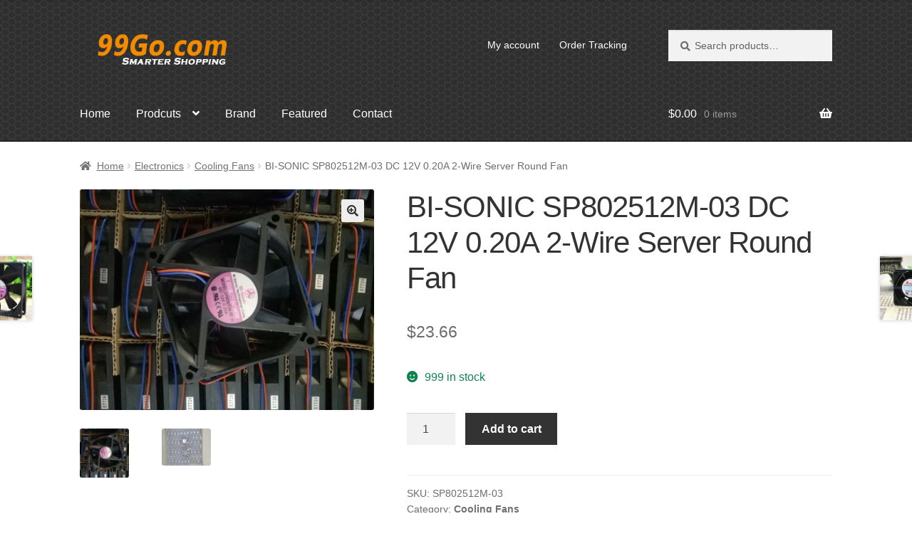

--- FILE ---
content_type: text/html; charset=UTF-8
request_url: https://www.99go.com/item/bi-sonic-sp802512m-03-dc-12v-0-20a-2-wire-server-round-fan
body_size: 11806
content:
<!doctype html>
<html lang="en-US">
<head>
<meta charset="UTF-8">
<meta name="viewport" content="width=device-width, initial-scale=1">
<title>BI-SONIC SP802512M-03 DC 12V 0.20A 2-Wire Server Round Fan &#8211; 99GO</title>
<meta name='robots' content='max-image-preview:large' />
<meta name="keywords" content="SP802512M-03" />
<meta name="description" content="BI-SONIC Model Number: SP802512M-03 Voltage / Ampere / Lead / Size DC 12V 0.,80x80x25mm 2-wire Item Condition: New Warranty: 3 Months Warranty" />
<meta property="og:type" content="product" />
<meta property="og:title" content="BI-SONIC SP802512M-03 DC 12V 0.20A 2-Wire Server Round Fan" />
<meta property="og:url" content="https://www.99go.com/item/bi-sonic-sp802512m-03-dc-12v-0-20a-2-wire-server-round-fan" />
<meta property="og:description" content="BI-SONIC Model Number: SP802512M-03 Voltage / Ampere / Lead / Size DC 12V 0.,80x80x25mm 2-wire Item Condition: New Warranty: 3 Months Warranty"  />
<meta property="og:image" content="https://www.99go.com/wp-content/uploads/2020/02/1979317086-1.jpg" />
<meta property="og:price:currency" content="USD" />
<meta property="og:product:price:amount" content="23.66" />
<meta property="og:availability" content="instock" />
<meta property="og:site_name" content="99GO" />
<style id='global-styles-inline-css'>
body{--wp--preset--color--black: #000000;--wp--preset--color--cyan-bluish-gray: #abb8c3;--wp--preset--color--white: #ffffff;--wp--preset--color--pale-pink: #f78da7;--wp--preset--color--vivid-red: #cf2e2e;--wp--preset--color--luminous-vivid-orange: #ff6900;--wp--preset--color--luminous-vivid-amber: #fcb900;--wp--preset--color--light-green-cyan: #7bdcb5;--wp--preset--color--vivid-green-cyan: #00d084;--wp--preset--color--pale-cyan-blue: #8ed1fc;--wp--preset--color--vivid-cyan-blue: #0693e3;--wp--preset--color--vivid-purple: #9b51e0;--wp--preset--gradient--vivid-cyan-blue-to-vivid-purple: linear-gradient(135deg,rgba(6,147,227,1) 0%,rgb(155,81,224) 100%);--wp--preset--gradient--light-green-cyan-to-vivid-green-cyan: linear-gradient(135deg,rgb(122,220,180) 0%,rgb(0,208,130) 100%);--wp--preset--gradient--luminous-vivid-amber-to-luminous-vivid-orange: linear-gradient(135deg,rgba(252,185,0,1) 0%,rgba(255,105,0,1) 100%);--wp--preset--gradient--luminous-vivid-orange-to-vivid-red: linear-gradient(135deg,rgba(255,105,0,1) 0%,rgb(207,46,46) 100%);--wp--preset--gradient--very-light-gray-to-cyan-bluish-gray: linear-gradient(135deg,rgb(238,238,238) 0%,rgb(169,184,195) 100%);--wp--preset--gradient--cool-to-warm-spectrum: linear-gradient(135deg,rgb(74,234,220) 0%,rgb(151,120,209) 20%,rgb(207,42,186) 40%,rgb(238,44,130) 60%,rgb(251,105,98) 80%,rgb(254,248,76) 100%);--wp--preset--gradient--blush-light-purple: linear-gradient(135deg,rgb(255,206,236) 0%,rgb(152,150,240) 100%);--wp--preset--gradient--blush-bordeaux: linear-gradient(135deg,rgb(254,205,165) 0%,rgb(254,45,45) 50%,rgb(107,0,62) 100%);--wp--preset--gradient--luminous-dusk: linear-gradient(135deg,rgb(255,203,112) 0%,rgb(199,81,192) 50%,rgb(65,88,208) 100%);--wp--preset--gradient--pale-ocean: linear-gradient(135deg,rgb(255,245,203) 0%,rgb(182,227,212) 50%,rgb(51,167,181) 100%);--wp--preset--gradient--electric-grass: linear-gradient(135deg,rgb(202,248,128) 0%,rgb(113,206,126) 100%);--wp--preset--gradient--midnight: linear-gradient(135deg,rgb(2,3,129) 0%,rgb(40,116,252) 100%);--wp--preset--duotone--dark-grayscale: url('#wp-duotone-dark-grayscale');--wp--preset--duotone--grayscale: url('#wp-duotone-grayscale');--wp--preset--duotone--purple-yellow: url('#wp-duotone-purple-yellow');--wp--preset--duotone--blue-red: url('#wp-duotone-blue-red');--wp--preset--duotone--midnight: url('#wp-duotone-midnight');--wp--preset--duotone--magenta-yellow: url('#wp-duotone-magenta-yellow');--wp--preset--duotone--purple-green: url('#wp-duotone-purple-green');--wp--preset--duotone--blue-orange: url('#wp-duotone-blue-orange');--wp--preset--font-size--small: 14px;--wp--preset--font-size--medium: 23px;--wp--preset--font-size--large: 26px;--wp--preset--font-size--x-large: 42px;--wp--preset--font-size--normal: 16px;--wp--preset--font-size--huge: 37px;}.has-black-color{color: var(--wp--preset--color--black) !important;}.has-cyan-bluish-gray-color{color: var(--wp--preset--color--cyan-bluish-gray) !important;}.has-white-color{color: var(--wp--preset--color--white) !important;}.has-pale-pink-color{color: var(--wp--preset--color--pale-pink) !important;}.has-vivid-red-color{color: var(--wp--preset--color--vivid-red) !important;}.has-luminous-vivid-orange-color{color: var(--wp--preset--color--luminous-vivid-orange) !important;}.has-luminous-vivid-amber-color{color: var(--wp--preset--color--luminous-vivid-amber) !important;}.has-light-green-cyan-color{color: var(--wp--preset--color--light-green-cyan) !important;}.has-vivid-green-cyan-color{color: var(--wp--preset--color--vivid-green-cyan) !important;}.has-pale-cyan-blue-color{color: var(--wp--preset--color--pale-cyan-blue) !important;}.has-vivid-cyan-blue-color{color: var(--wp--preset--color--vivid-cyan-blue) !important;}.has-vivid-purple-color{color: var(--wp--preset--color--vivid-purple) !important;}.has-black-background-color{background-color: var(--wp--preset--color--black) !important;}.has-cyan-bluish-gray-background-color{background-color: var(--wp--preset--color--cyan-bluish-gray) !important;}.has-white-background-color{background-color: var(--wp--preset--color--white) !important;}.has-pale-pink-background-color{background-color: var(--wp--preset--color--pale-pink) !important;}.has-vivid-red-background-color{background-color: var(--wp--preset--color--vivid-red) !important;}.has-luminous-vivid-orange-background-color{background-color: var(--wp--preset--color--luminous-vivid-orange) !important;}.has-luminous-vivid-amber-background-color{background-color: var(--wp--preset--color--luminous-vivid-amber) !important;}.has-light-green-cyan-background-color{background-color: var(--wp--preset--color--light-green-cyan) !important;}.has-vivid-green-cyan-background-color{background-color: var(--wp--preset--color--vivid-green-cyan) !important;}.has-pale-cyan-blue-background-color{background-color: var(--wp--preset--color--pale-cyan-blue) !important;}.has-vivid-cyan-blue-background-color{background-color: var(--wp--preset--color--vivid-cyan-blue) !important;}.has-vivid-purple-background-color{background-color: var(--wp--preset--color--vivid-purple) !important;}.has-black-border-color{border-color: var(--wp--preset--color--black) !important;}.has-cyan-bluish-gray-border-color{border-color: var(--wp--preset--color--cyan-bluish-gray) !important;}.has-white-border-color{border-color: var(--wp--preset--color--white) !important;}.has-pale-pink-border-color{border-color: var(--wp--preset--color--pale-pink) !important;}.has-vivid-red-border-color{border-color: var(--wp--preset--color--vivid-red) !important;}.has-luminous-vivid-orange-border-color{border-color: var(--wp--preset--color--luminous-vivid-orange) !important;}.has-luminous-vivid-amber-border-color{border-color: var(--wp--preset--color--luminous-vivid-amber) !important;}.has-light-green-cyan-border-color{border-color: var(--wp--preset--color--light-green-cyan) !important;}.has-vivid-green-cyan-border-color{border-color: var(--wp--preset--color--vivid-green-cyan) !important;}.has-pale-cyan-blue-border-color{border-color: var(--wp--preset--color--pale-cyan-blue) !important;}.has-vivid-cyan-blue-border-color{border-color: var(--wp--preset--color--vivid-cyan-blue) !important;}.has-vivid-purple-border-color{border-color: var(--wp--preset--color--vivid-purple) !important;}.has-vivid-cyan-blue-to-vivid-purple-gradient-background{background: var(--wp--preset--gradient--vivid-cyan-blue-to-vivid-purple) !important;}.has-light-green-cyan-to-vivid-green-cyan-gradient-background{background: var(--wp--preset--gradient--light-green-cyan-to-vivid-green-cyan) !important;}.has-luminous-vivid-amber-to-luminous-vivid-orange-gradient-background{background: var(--wp--preset--gradient--luminous-vivid-amber-to-luminous-vivid-orange) !important;}.has-luminous-vivid-orange-to-vivid-red-gradient-background{background: var(--wp--preset--gradient--luminous-vivid-orange-to-vivid-red) !important;}.has-very-light-gray-to-cyan-bluish-gray-gradient-background{background: var(--wp--preset--gradient--very-light-gray-to-cyan-bluish-gray) !important;}.has-cool-to-warm-spectrum-gradient-background{background: var(--wp--preset--gradient--cool-to-warm-spectrum) !important;}.has-blush-light-purple-gradient-background{background: var(--wp--preset--gradient--blush-light-purple) !important;}.has-blush-bordeaux-gradient-background{background: var(--wp--preset--gradient--blush-bordeaux) !important;}.has-luminous-dusk-gradient-background{background: var(--wp--preset--gradient--luminous-dusk) !important;}.has-pale-ocean-gradient-background{background: var(--wp--preset--gradient--pale-ocean) !important;}.has-electric-grass-gradient-background{background: var(--wp--preset--gradient--electric-grass) !important;}.has-midnight-gradient-background{background: var(--wp--preset--gradient--midnight) !important;}.has-small-font-size{font-size: var(--wp--preset--font-size--small) !important;}.has-medium-font-size{font-size: var(--wp--preset--font-size--medium) !important;}.has-large-font-size{font-size: var(--wp--preset--font-size--large) !important;}.has-x-large-font-size{font-size: var(--wp--preset--font-size--x-large) !important;}
</style>
<link rel='stylesheet' id='woo-related-products-css'  href='https://www.99go.com/wp-content/plugins/woo-related-products-refresh-on-reload/public/css/woo-related-products-public.css' media='all' />
<link rel='stylesheet' id='photoswipe-css'  href='https://www.99go.com/wp-content/plugins/woocommerce/assets/css/photoswipe/photoswipe.min.css' media='all' />
<link rel='stylesheet' id='photoswipe-default-skin-css'  href='https://www.99go.com/wp-content/plugins/woocommerce/assets/css/photoswipe/default-skin/default-skin.min.css' media='all' />
<style id='woocommerce-inline-inline-css'>
.woocommerce form .form-row .required { visibility: visible; }
</style>
<link rel='stylesheet' id='brands-styles-css'  href='https://www.99go.com/wp-content/plugins/woocommerce-brands/assets/css/style.css' media='all' />
<link rel='stylesheet' id='storefront-style-css'  href='https://www.99go.com/wp-content/themes/storefront/style.css' media='all' />
<style id='storefront-style-inline-css'>

			.main-navigation ul li a,
			.site-title a,
			ul.menu li a,
			.site-branding h1 a,
			button.menu-toggle,
			button.menu-toggle:hover,
			.handheld-navigation .dropdown-toggle {
				color: #ffffff;
			}

			button.menu-toggle,
			button.menu-toggle:hover {
				border-color: #ffffff;
			}

			.main-navigation ul li a:hover,
			.main-navigation ul li:hover > a,
			.site-title a:hover,
			.site-header ul.menu li.current-menu-item > a {
				color: #ffffff;
			}

			table:not( .has-background ) th {
				background-color: #f8f8f8;
			}

			table:not( .has-background ) tbody td {
				background-color: #fdfdfd;
			}

			table:not( .has-background ) tbody tr:nth-child(2n) td,
			fieldset,
			fieldset legend {
				background-color: #fbfbfb;
			}

			.site-header,
			.secondary-navigation ul ul,
			.main-navigation ul.menu > li.menu-item-has-children:after,
			.secondary-navigation ul.menu ul,
			.storefront-handheld-footer-bar,
			.storefront-handheld-footer-bar ul li > a,
			.storefront-handheld-footer-bar ul li.search .site-search,
			button.menu-toggle,
			button.menu-toggle:hover {
				background-color: #000000;
			}

			p.site-description,
			.site-header,
			.storefront-handheld-footer-bar {
				color: #ffffff;
			}

			button.menu-toggle:after,
			button.menu-toggle:before,
			button.menu-toggle span:before {
				background-color: #ffffff;
			}

			h1, h2, h3, h4, h5, h6, .wc-block-grid__product-title {
				color: #333333;
			}

			.widget h1 {
				border-bottom-color: #333333;
			}

			body,
			.secondary-navigation a {
				color: #6d6d6d;
			}

			.widget-area .widget a,
			.hentry .entry-header .posted-on a,
			.hentry .entry-header .post-author a,
			.hentry .entry-header .post-comments a,
			.hentry .entry-header .byline a {
				color: #727272;
			}

			a {
				color: #1e73be;
			}

			a:focus,
			button:focus,
			.button.alt:focus,
			input:focus,
			textarea:focus,
			input[type="button"]:focus,
			input[type="reset"]:focus,
			input[type="submit"]:focus,
			input[type="email"]:focus,
			input[type="tel"]:focus,
			input[type="url"]:focus,
			input[type="password"]:focus,
			input[type="search"]:focus {
				outline-color: #1e73be;
			}

			button, input[type="button"], input[type="reset"], input[type="submit"], .button, .widget a.button {
				background-color: #eeeeee;
				border-color: #eeeeee;
				color: #333333;
			}

			button:hover, input[type="button"]:hover, input[type="reset"]:hover, input[type="submit"]:hover, .button:hover, .widget a.button:hover {
				background-color: #d5d5d5;
				border-color: #d5d5d5;
				color: #333333;
			}

			button.alt, input[type="button"].alt, input[type="reset"].alt, input[type="submit"].alt, .button.alt, .widget-area .widget a.button.alt {
				background-color: #333333;
				border-color: #333333;
				color: #ffffff;
			}

			button.alt:hover, input[type="button"].alt:hover, input[type="reset"].alt:hover, input[type="submit"].alt:hover, .button.alt:hover, .widget-area .widget a.button.alt:hover {
				background-color: #1a1a1a;
				border-color: #1a1a1a;
				color: #ffffff;
			}

			.pagination .page-numbers li .page-numbers.current {
				background-color: #e6e6e6;
				color: #636363;
			}

			#comments .comment-list .comment-content .comment-text {
				background-color: #f8f8f8;
			}

			.site-footer {
				background-color: #f0f0f0;
				color: #ffffff;
			}

			.site-footer a:not(.button):not(.components-button) {
				color: #ffffff;
			}

			.site-footer .storefront-handheld-footer-bar a:not(.button):not(.components-button) {
				color: #ffffff;
			}

			.site-footer h1, .site-footer h2, .site-footer h3, .site-footer h4, .site-footer h5, .site-footer h6, .site-footer .widget .widget-title, .site-footer .widget .widgettitle {
				color: #ffffff;
			}

			.page-template-template-homepage.has-post-thumbnail .type-page.has-post-thumbnail .entry-title {
				color: #000000;
			}

			.page-template-template-homepage.has-post-thumbnail .type-page.has-post-thumbnail .entry-content {
				color: #000000;
			}

			@media screen and ( min-width: 768px ) {
				.secondary-navigation ul.menu a:hover {
					color: #ffffff;
				}

				.secondary-navigation ul.menu a {
					color: #ffffff;
				}

				.main-navigation ul.menu ul.sub-menu,
				.main-navigation ul.nav-menu ul.children {
					background-color: #000000;
				}

				.site-header {
					border-bottom-color: #000000;
				}
			}

				.sp-fixed-width .site {
					background-color:#ffffff;
				}
			

				.checkout-slides .sp-checkout-control-nav li a:after {
					background-color:#ffffff;
					border: 4px solid #d7d7d7;
				}

				.checkout-slides .sp-checkout-control-nav li:nth-child(2) a.flex-active:after {
					border: 4px solid #d7d7d7;
				}

				.checkout-slides .sp-checkout-control-nav li a:before,
				.checkout-slides .sp-checkout-control-nav li:nth-child(2) a.flex-active:before  {
					background-color:#d7d7d7;
				}

				.checkout-slides .sp-checkout-control-nav li:nth-child(2) a:before {
					background-color:#ebebeb;
				}

				.checkout-slides .sp-checkout-control-nav li:nth-child(2) a:after {
					border: 4px solid #ebebeb;
				}
			
</style>
<link rel='stylesheet' id='storefront-icons-css'  href='https://www.99go.com/wp-content/themes/storefront/assets/css/base/icons.css' media='all' />
<link rel='stylesheet' id='storefront-woocommerce-style-css'  href='https://www.99go.com/wp-content/themes/storefront/assets/css/woocommerce/woocommerce.css' media='all' />
<style id='storefront-woocommerce-style-inline-css'>
@font-face {
				font-family: star;
				src: url(https://www.99go.com/wp-content/plugins/woocommerce/assets/fonts/star.eot);
				src:
					url(https://www.99go.com/wp-content/plugins/woocommerce/assets/fonts/star.eot?#iefix) format("embedded-opentype"),
					url(https://www.99go.com/wp-content/plugins/woocommerce/assets/fonts/star.woff) format("woff"),
					url(https://www.99go.com/wp-content/plugins/woocommerce/assets/fonts/star.ttf) format("truetype"),
					url(https://www.99go.com/wp-content/plugins/woocommerce/assets/fonts/star.svg#star) format("svg");
				font-weight: 400;
				font-style: normal;
			}
			@font-face {
				font-family: WooCommerce;
				src: url(https://www.99go.com/wp-content/plugins/woocommerce/assets/fonts/WooCommerce.eot);
				src:
					url(https://www.99go.com/wp-content/plugins/woocommerce/assets/fonts/WooCommerce.eot?#iefix) format("embedded-opentype"),
					url(https://www.99go.com/wp-content/plugins/woocommerce/assets/fonts/WooCommerce.woff) format("woff"),
					url(https://www.99go.com/wp-content/plugins/woocommerce/assets/fonts/WooCommerce.ttf) format("truetype"),
					url(https://www.99go.com/wp-content/plugins/woocommerce/assets/fonts/WooCommerce.svg#WooCommerce) format("svg");
				font-weight: 400;
				font-style: normal;
			}

			a.cart-contents,
			.site-header-cart .widget_shopping_cart a {
				color: #ffffff;
			}

			a.cart-contents:hover,
			.site-header-cart .widget_shopping_cart a:hover,
			.site-header-cart:hover > li > a {
				color: #ffffff;
			}

			table.cart td.product-remove,
			table.cart td.actions {
				border-top-color: #ffffff;
			}

			.storefront-handheld-footer-bar ul li.cart .count {
				background-color: #ffffff;
				color: #000000;
				border-color: #000000;
			}

			.woocommerce-tabs ul.tabs li.active a,
			ul.products li.product .price,
			.onsale,
			.wc-block-grid__product-onsale,
			.widget_search form:before,
			.widget_product_search form:before {
				color: #6d6d6d;
			}

			.woocommerce-breadcrumb a,
			a.woocommerce-review-link,
			.product_meta a {
				color: #727272;
			}

			.wc-block-grid__product-onsale,
			.onsale {
				border-color: #6d6d6d;
			}

			.star-rating span:before,
			.quantity .plus, .quantity .minus,
			p.stars a:hover:after,
			p.stars a:after,
			.star-rating span:before,
			#payment .payment_methods li input[type=radio]:first-child:checked+label:before {
				color: #1e73be;
			}

			.widget_price_filter .ui-slider .ui-slider-range,
			.widget_price_filter .ui-slider .ui-slider-handle {
				background-color: #1e73be;
			}

			.order_details {
				background-color: #f8f8f8;
			}

			.order_details > li {
				border-bottom: 1px dotted #e3e3e3;
			}

			.order_details:before,
			.order_details:after {
				background: -webkit-linear-gradient(transparent 0,transparent 0),-webkit-linear-gradient(135deg,#f8f8f8 33.33%,transparent 33.33%),-webkit-linear-gradient(45deg,#f8f8f8 33.33%,transparent 33.33%)
			}

			#order_review {
				background-color: #ffffff;
			}

			#payment .payment_methods > li .payment_box,
			#payment .place-order {
				background-color: #fafafa;
			}

			#payment .payment_methods > li:not(.woocommerce-notice) {
				background-color: #f5f5f5;
			}

			#payment .payment_methods > li:not(.woocommerce-notice):hover {
				background-color: #f0f0f0;
			}

			.woocommerce-pagination .page-numbers li .page-numbers.current {
				background-color: #e6e6e6;
				color: #636363;
			}

			.wc-block-grid__product-onsale,
			.onsale,
			.woocommerce-pagination .page-numbers li .page-numbers:not(.current) {
				color: #6d6d6d;
			}

			p.stars a:before,
			p.stars a:hover~a:before,
			p.stars.selected a.active~a:before {
				color: #6d6d6d;
			}

			p.stars.selected a.active:before,
			p.stars:hover a:before,
			p.stars.selected a:not(.active):before,
			p.stars.selected a.active:before {
				color: #1e73be;
			}

			.single-product div.product .woocommerce-product-gallery .woocommerce-product-gallery__trigger {
				background-color: #eeeeee;
				color: #333333;
			}

			.single-product div.product .woocommerce-product-gallery .woocommerce-product-gallery__trigger:hover {
				background-color: #d5d5d5;
				border-color: #d5d5d5;
				color: #333333;
			}

			.button.added_to_cart:focus,
			.button.wc-forward:focus {
				outline-color: #1e73be;
			}

			.added_to_cart,
			.site-header-cart .widget_shopping_cart a.button,
			.wc-block-grid__products .wc-block-grid__product .wp-block-button__link {
				background-color: #eeeeee;
				border-color: #eeeeee;
				color: #333333;
			}

			.added_to_cart:hover,
			.site-header-cart .widget_shopping_cart a.button:hover,
			.wc-block-grid__products .wc-block-grid__product .wp-block-button__link:hover {
				background-color: #d5d5d5;
				border-color: #d5d5d5;
				color: #333333;
			}

			.added_to_cart.alt, .added_to_cart, .widget a.button.checkout {
				background-color: #333333;
				border-color: #333333;
				color: #ffffff;
			}

			.added_to_cart.alt:hover, .added_to_cart:hover, .widget a.button.checkout:hover {
				background-color: #1a1a1a;
				border-color: #1a1a1a;
				color: #ffffff;
			}

			.button.loading {
				color: #eeeeee;
			}

			.button.loading:hover {
				background-color: #eeeeee;
			}

			.button.loading:after {
				color: #333333;
			}

			@media screen and ( min-width: 768px ) {
				.site-header-cart .widget_shopping_cart,
				.site-header .product_list_widget li .quantity {
					color: #ffffff;
				}

				.site-header-cart .widget_shopping_cart .buttons,
				.site-header-cart .widget_shopping_cart .total {
					background-color: #000000;
				}

				.site-header-cart .widget_shopping_cart {
					background-color: #000000;
				}
			}
				.storefront-product-pagination a {
					color: #6d6d6d;
					background-color: #ffffff;
				}
				.storefront-sticky-add-to-cart {
					color: #6d6d6d;
					background-color: #ffffff;
				}

				.storefront-sticky-add-to-cart a:not(.button) {
					color: #ffffff;
				}

				.woocommerce-message {
					background-color: #0f834d !important;
					color: #ffffff !important;
				}

				.woocommerce-message a,
				.woocommerce-message a:hover,
				.woocommerce-message .button,
				.woocommerce-message .button:hover {
					color: #ffffff !important;
				}

				.woocommerce-info {
					background-color: #3D9CD2 !important;
					color: #ffffff !important;
				}

				.woocommerce-info a,
				.woocommerce-info a:hover,
				.woocommerce-info .button,
				.woocommerce-info .button:hover {
					color: #ffffff !important;
				}

				.woocommerce-error {
					background-color: #e2401c !important;
					color: #ffffff !important;
				}

				.woocommerce-error a,
				.woocommerce-error a:hover,
				.woocommerce-error .button,
				.woocommerce-error .button:hover {
					color: #ffffff !important;
				}

			

				.star-rating span:before,
				.star-rating:before {
					color: #FFA200 !important;
				}

				.star-rating:before {
					opacity: 0.25 !important;
				}
			
</style>
<link rel='stylesheet' id='storefront-woocommerce-brands-style-css'  href='https://www.99go.com/wp-content/themes/storefront/assets/css/woocommerce/extensions/brands.css' media='all' />
<link rel='stylesheet' id='sp-header-frontend-css'  href='https://www.99go.com/wp-content/plugins/storefront-powerpack/includes/customizer/header/assets/css/sp-header-frontend.css' media='all' />
<link rel='stylesheet' id='sp-styles-css'  href='https://www.99go.com/wp-content/plugins/storefront-powerpack/assets/css/style.css' media='all' />
<script src='https://www.99go.com/wp-includes/js/jquery/jquery.min.js' id='jquery-core-js'></script>
<script src='https://www.99go.com/wp-includes/js/jquery/jquery-migrate.min.js' id='jquery-migrate-js'></script>
<link rel="canonical" href="https://www.99go.com/item/bi-sonic-sp802512m-03-dc-12v-0-20a-2-wire-server-round-fan" />
	<noscript><style>.woocommerce-product-gallery{ opacity: 1 !important; }</style></noscript>
	<link rel="icon" href="https://www.99go.com/wp-content/uploads/2020/03/cropped-99go.png" sizes="32x32" />
<link rel="icon" href="https://www.99go.com/wp-content/uploads/2020/03/cropped-99go.png" sizes="192x192" />
<link rel="apple-touch-icon" href="https://www.99go.com/wp-content/uploads/2020/03/cropped-99go.png" />
<meta name="msapplication-TileImage" content="https://www.99go.com/wp-content/uploads/2020/03/cropped-99go.png" />
		<style id="wp-custom-css">
			/* 移动端 (小于 768px) 的基础样式 */
.col-full {
    max-width: 100%;
    width: 100%;
    margin-left: auto;
    margin-right: auto;
    padding-left: 1.5rem;
    padding-right: 1.5rem;
    box-sizing: border-box;
}

/* 桌面端 (大于或等于 768px) 的优化样式 */
@media (min-width: 768px) {
    .col-full {
        width: calc(100% - 6rem);
        max-width: min(90%, 1600px);
        padding-left: 3rem;
        padding-right: 3rem;
    }
}




.tax-product_brand
.woocommerce-products-header {
display: none;
}
.post-author  {
display: none;
}
.woocommerce-products-header {
display: none;
}
a:focus,
.focus a {
	outline: none !important;
}

.storefront-full-width-content.single-product #reviews .commentlist li .comment_container .comment-text {
    width: 100%;
   ;
}


.storefront-breadcrumb {
    padding: 1.41575em 0;
    margin: 0 0 0em;		</style>
		<style type="text/css" media="screen" id="storefront-powerpack-designer-css">#page .site-footer{font-size:16px;letter-spacing:0px;line-height:25px;font-style:normal;font-weight:400;text-decoration:none;margin-top:0px;margin-bottom:0px;margin-left:0px;margin-right:0px;padding-top:0px;padding-bottom:0px;padding-left:0px;padding-right:0px;color:#ffffff;border-width:1px;border-radius:0px;border-style:none;border-color:#6d6d6d;background-color:#f0f0f0;background-image:url(https://www.99go.com/wp-content/uploads/2020/03/header-bg-sager.jpg);background-repeat:repeat;background-position:left;background-attachment:scroll;}</style></head>

<body class="product-template-default single single-product postid-7553 wp-custom-logo wp-embed-responsive theme-storefront woocommerce woocommerce-page woocommerce-no-js group-blog storefront-full-width-content storefront-secondary-navigation storefront-align-wide right-sidebar woocommerce-active sp-designer sp-shop-alignment-center">

<svg xmlns="http://www.w3.org/2000/svg" viewBox="0 0 0 0" width="0" height="0" focusable="false" role="none" style="visibility: hidden; position: absolute; left: -9999px; overflow: hidden;" ><defs><filter id="wp-duotone-dark-grayscale"><feColorMatrix color-interpolation-filters="sRGB" type="matrix" values=" .299 .587 .114 0 0 .299 .587 .114 0 0 .299 .587 .114 0 0 .299 .587 .114 0 0 " /><feComponentTransfer color-interpolation-filters="sRGB" ><feFuncR type="table" tableValues="0 0.49803921568627" /><feFuncG type="table" tableValues="0 0.49803921568627" /><feFuncB type="table" tableValues="0 0.49803921568627" /><feFuncA type="table" tableValues="1 1" /></feComponentTransfer><feComposite in2="SourceGraphic" operator="in" /></filter></defs></svg><svg xmlns="http://www.w3.org/2000/svg" viewBox="0 0 0 0" width="0" height="0" focusable="false" role="none" style="visibility: hidden; position: absolute; left: -9999px; overflow: hidden;" ><defs><filter id="wp-duotone-grayscale"><feColorMatrix color-interpolation-filters="sRGB" type="matrix" values=" .299 .587 .114 0 0 .299 .587 .114 0 0 .299 .587 .114 0 0 .299 .587 .114 0 0 " /><feComponentTransfer color-interpolation-filters="sRGB" ><feFuncR type="table" tableValues="0 1" /><feFuncG type="table" tableValues="0 1" /><feFuncB type="table" tableValues="0 1" /><feFuncA type="table" tableValues="1 1" /></feComponentTransfer><feComposite in2="SourceGraphic" operator="in" /></filter></defs></svg><svg xmlns="http://www.w3.org/2000/svg" viewBox="0 0 0 0" width="0" height="0" focusable="false" role="none" style="visibility: hidden; position: absolute; left: -9999px; overflow: hidden;" ><defs><filter id="wp-duotone-purple-yellow"><feColorMatrix color-interpolation-filters="sRGB" type="matrix" values=" .299 .587 .114 0 0 .299 .587 .114 0 0 .299 .587 .114 0 0 .299 .587 .114 0 0 " /><feComponentTransfer color-interpolation-filters="sRGB" ><feFuncR type="table" tableValues="0.54901960784314 0.98823529411765" /><feFuncG type="table" tableValues="0 1" /><feFuncB type="table" tableValues="0.71764705882353 0.25490196078431" /><feFuncA type="table" tableValues="1 1" /></feComponentTransfer><feComposite in2="SourceGraphic" operator="in" /></filter></defs></svg><svg xmlns="http://www.w3.org/2000/svg" viewBox="0 0 0 0" width="0" height="0" focusable="false" role="none" style="visibility: hidden; position: absolute; left: -9999px; overflow: hidden;" ><defs><filter id="wp-duotone-blue-red"><feColorMatrix color-interpolation-filters="sRGB" type="matrix" values=" .299 .587 .114 0 0 .299 .587 .114 0 0 .299 .587 .114 0 0 .299 .587 .114 0 0 " /><feComponentTransfer color-interpolation-filters="sRGB" ><feFuncR type="table" tableValues="0 1" /><feFuncG type="table" tableValues="0 0.27843137254902" /><feFuncB type="table" tableValues="0.5921568627451 0.27843137254902" /><feFuncA type="table" tableValues="1 1" /></feComponentTransfer><feComposite in2="SourceGraphic" operator="in" /></filter></defs></svg><svg xmlns="http://www.w3.org/2000/svg" viewBox="0 0 0 0" width="0" height="0" focusable="false" role="none" style="visibility: hidden; position: absolute; left: -9999px; overflow: hidden;" ><defs><filter id="wp-duotone-midnight"><feColorMatrix color-interpolation-filters="sRGB" type="matrix" values=" .299 .587 .114 0 0 .299 .587 .114 0 0 .299 .587 .114 0 0 .299 .587 .114 0 0 " /><feComponentTransfer color-interpolation-filters="sRGB" ><feFuncR type="table" tableValues="0 0" /><feFuncG type="table" tableValues="0 0.64705882352941" /><feFuncB type="table" tableValues="0 1" /><feFuncA type="table" tableValues="1 1" /></feComponentTransfer><feComposite in2="SourceGraphic" operator="in" /></filter></defs></svg><svg xmlns="http://www.w3.org/2000/svg" viewBox="0 0 0 0" width="0" height="0" focusable="false" role="none" style="visibility: hidden; position: absolute; left: -9999px; overflow: hidden;" ><defs><filter id="wp-duotone-magenta-yellow"><feColorMatrix color-interpolation-filters="sRGB" type="matrix" values=" .299 .587 .114 0 0 .299 .587 .114 0 0 .299 .587 .114 0 0 .299 .587 .114 0 0 " /><feComponentTransfer color-interpolation-filters="sRGB" ><feFuncR type="table" tableValues="0.78039215686275 1" /><feFuncG type="table" tableValues="0 0.94901960784314" /><feFuncB type="table" tableValues="0.35294117647059 0.47058823529412" /><feFuncA type="table" tableValues="1 1" /></feComponentTransfer><feComposite in2="SourceGraphic" operator="in" /></filter></defs></svg><svg xmlns="http://www.w3.org/2000/svg" viewBox="0 0 0 0" width="0" height="0" focusable="false" role="none" style="visibility: hidden; position: absolute; left: -9999px; overflow: hidden;" ><defs><filter id="wp-duotone-purple-green"><feColorMatrix color-interpolation-filters="sRGB" type="matrix" values=" .299 .587 .114 0 0 .299 .587 .114 0 0 .299 .587 .114 0 0 .299 .587 .114 0 0 " /><feComponentTransfer color-interpolation-filters="sRGB" ><feFuncR type="table" tableValues="0.65098039215686 0.40392156862745" /><feFuncG type="table" tableValues="0 1" /><feFuncB type="table" tableValues="0.44705882352941 0.4" /><feFuncA type="table" tableValues="1 1" /></feComponentTransfer><feComposite in2="SourceGraphic" operator="in" /></filter></defs></svg><svg xmlns="http://www.w3.org/2000/svg" viewBox="0 0 0 0" width="0" height="0" focusable="false" role="none" style="visibility: hidden; position: absolute; left: -9999px; overflow: hidden;" ><defs><filter id="wp-duotone-blue-orange"><feColorMatrix color-interpolation-filters="sRGB" type="matrix" values=" .299 .587 .114 0 0 .299 .587 .114 0 0 .299 .587 .114 0 0 .299 .587 .114 0 0 " /><feComponentTransfer color-interpolation-filters="sRGB" ><feFuncR type="table" tableValues="0.098039215686275 1" /><feFuncG type="table" tableValues="0 0.66274509803922" /><feFuncB type="table" tableValues="0.84705882352941 0.41960784313725" /><feFuncA type="table" tableValues="1 1" /></feComponentTransfer><feComposite in2="SourceGraphic" operator="in" /></filter></defs></svg>

<div id="page" class="hfeed site">
	
	<header id="masthead" class="site-header" role="banner" style="background-image: url(https://www.99go.com/wp-content/uploads/2020/03/header-bg-sager.jpg); ">

		<div class="col-full">		<a class="skip-link screen-reader-text" href="#site-navigation">Skip to navigation</a>
		<a class="skip-link screen-reader-text" href="#content">Skip to content</a>
				<div class="site-branding">
			<a href="https://www.99go.com/" class="custom-logo-link" rel="home"><img width="315" height="78" src="https://www.99go.com/wp-content/uploads/2024/01/logo2024.png" class="custom-logo" alt="logo2024" /></a>		</div>
					<nav class="secondary-navigation" role="navigation" aria-label="Secondary Navigation">
				<div class="menu-top-menu-container"><ul id="menu-top-menu" class="menu"><li id="menu-item-58" class="menu-item menu-item-type-post_type menu-item-object-page menu-item-58"><a href="https://www.99go.com/my-account">My account</a></li>
<li id="menu-item-12754" class="menu-item menu-item-type-post_type menu-item-object-page menu-item-12754"><a href="https://www.99go.com/order-tracking">Order Tracking</a></li>
</ul></div>			</nav><!-- #site-navigation -->
						<div class="site-search">
				<div class="widget woocommerce widget_product_search"><form role="search" method="get" class="woocommerce-product-search" action="https://www.99go.com/">
	<label class="screen-reader-text" for="woocommerce-product-search-field-0">Search for:</label>
	<input type="search" id="woocommerce-product-search-field-0" class="search-field" placeholder="Search products&hellip;" value="" name="s" />
	<button type="submit" value="Search">Search</button>
	<input type="hidden" name="post_type" value="product" />
</form>
</div>			</div>
			</div><div class="storefront-primary-navigation"><div class="col-full">		<nav id="site-navigation" class="main-navigation" role="navigation" aria-label="Primary Navigation">
		<button class="menu-toggle" aria-controls="site-navigation" aria-expanded="false"><span>Menu</span></button>
			<div class="primary-navigation"><ul id="menu-middle-menu" class="menu"><li id="menu-item-54" class="menu-item menu-item-type-post_type menu-item-object-page menu-item-home menu-item-54"><a href="https://www.99go.com/">Home</a></li>
<li id="menu-item-56" class="menu-item menu-item-type-post_type menu-item-object-page menu-item-has-children current_page_parent menu-item-56"><a href="https://www.99go.com/prodcuts">Prodcuts</a>
<ul class="sub-menu">
	<li id="menu-item-12384" class="menu-item menu-item-type-custom menu-item-object-custom menu-item-12384"><a href="/category/electronics/cooling-fans">Cooling Fans</a></li>
	<li id="menu-item-12383" class="menu-item menu-item-type-custom menu-item-object-custom menu-item-12383"><a href="/category/hardware">Hardware</a></li>
</ul>
</li>
<li id="menu-item-8880" class="menu-item menu-item-type-post_type menu-item-object-page menu-item-8880"><a href="https://www.99go.com/brand">Brand</a></li>
<li id="menu-item-14416" class="menu-item menu-item-type-post_type menu-item-object-page menu-item-14416"><a href="https://www.99go.com/featured-products">Featured</a></li>
<li id="menu-item-57" class="menu-item menu-item-type-post_type menu-item-object-page menu-item-57"><a href="https://www.99go.com/contact-us">Contact</a></li>
</ul></div><div class="handheld-navigation"><ul id="menu-handheld-menu" class="menu"><li id="menu-item-68" class="menu-item menu-item-type-post_type menu-item-object-page current_page_parent menu-item-68"><a href="https://www.99go.com/prodcuts">Prodcuts</a></li>
<li id="menu-item-8879" class="menu-item menu-item-type-post_type menu-item-object-page menu-item-8879"><a href="https://www.99go.com/brand">Brand</a></li>
<li id="menu-item-65" class="menu-item menu-item-type-post_type menu-item-object-page menu-item-65"><a href="https://www.99go.com/about-us">About</a></li>
<li id="menu-item-69" class="menu-item menu-item-type-post_type menu-item-object-page menu-item-69"><a href="https://www.99go.com/contact-us">Contact</a></li>
</ul></div>		</nav><!-- #site-navigation -->
				<ul id="site-header-cart" class="site-header-cart menu">
			<li class="">
							<a class="cart-contents" href="https://www.99go.com/cart" title="View your shopping cart">
								<span class="woocommerce-Price-amount amount"><span class="woocommerce-Price-currencySymbol">&#036;</span>0.00</span> <span class="count">0 items</span>
			</a>
					</li>
			<li>
				<div class="widget woocommerce widget_shopping_cart"><div class="widget_shopping_cart_content"></div></div>			</li>
		</ul>
			</div></div>
	</header><!-- #masthead -->

	<div class="storefront-breadcrumb"><div class="col-full"><nav class="woocommerce-breadcrumb" aria-label="breadcrumbs"><a href="https://www.99go.com">Home</a><span class="breadcrumb-separator"> / </span><a href="https://www.99go.com/category/electronics">Electronics</a><span class="breadcrumb-separator"> / </span><a href="https://www.99go.com/category/electronics/cooling-fans">Cooling Fans</a><span class="breadcrumb-separator"> / </span>BI-SONIC SP802512M-03 DC 12V 0.20A 2-Wire Server Round Fan</nav></div></div>
	<div id="content" class="site-content" tabindex="-1">
		<div class="col-full">

		<div class="woocommerce"></div>
			<div id="primary" class="content-area">
			<main id="main" class="site-main" role="main">
		
					
			<div class="woocommerce-notices-wrapper"></div><div id="product-7553" class="product type-product post-7553 status-publish first instock product_cat-cooling-fans product_tag-12v has-post-thumbnail shipping-taxable purchasable product-type-simple">

	<div class="woocommerce-product-gallery woocommerce-product-gallery--with-images woocommerce-product-gallery--columns-4 images" data-columns="4" style="opacity: 0; transition: opacity .25s ease-in-out;">
	<figure class="woocommerce-product-gallery__wrapper">
		<div data-thumb="https://www.99go.com/wp-content/uploads/2020/02/1979317086-1-324x324.jpg" data-thumb-alt="BI-SONIC SP802512M-03 DC 12V 0.20A 2-Wire Server Round Fan" class="woocommerce-product-gallery__image"><a href="https://www.99go.com/wp-content/uploads/2020/02/1979317086-1.jpg"><img width="416" height="312" src="https://www.99go.com/wp-content/uploads/2020/02/1979317086-1.jpg" class="wp-post-image" alt="BI-SONIC SP802512M-03 DC 12V 0.20A 2-Wire Server Round Fan" title="BI-SONIC SP802512M-03 DC 12V 0.20A 2-Wire Server Round Fan" data-caption="BI-SONIC SP802512M-03 DC 12V 0.20A 2-Wire Server Round Fan" data-src="https://www.99go.com/wp-content/uploads/2020/02/1979317086-1.jpg" data-large_image="https://www.99go.com/wp-content/uploads/2020/02/1979317086-1.jpg" data-large_image_width="1000" data-large_image_height="750" /></a></div><div data-thumb="https://www.99go.com/wp-content/uploads/2020/02/955655610-1.jpg" data-thumb-alt="BI-SONIC SP802512M-03 DC 12V 0.20A 2-Wire Server Round Fan" class="woocommerce-product-gallery__image"><a href="https://www.99go.com/wp-content/uploads/2020/02/955655610-1.jpg"><img width="416" height="312" src="https://www.99go.com/wp-content/uploads/2020/02/955655610-1.jpg" class="" alt="BI-SONIC SP802512M-03 DC 12V 0.20A 2-Wire Server Round Fan" title="BI-SONIC SP802512M-03 DC 12V 0.20A 2-Wire Server Round Fan" data-caption="BI-SONIC SP802512M-03 DC 12V 0.20A 2-Wire Server Round Fan" data-src="https://www.99go.com/wp-content/uploads/2020/02/955655610-1.jpg" data-large_image="https://www.99go.com/wp-content/uploads/2020/02/955655610-1.jpg" data-large_image_width="1000" data-large_image_height="750" /></a></div>	</figure>
</div>

	<div class="summary entry-summary">
		<h1 class="product_title entry-title">BI-SONIC SP802512M-03 DC 12V 0.20A 2-Wire Server Round Fan</h1><p class="price"><span class="woocommerce-Price-amount amount"><bdi><span class="woocommerce-Price-currencySymbol">&#36;</span>23.66</bdi></span></p>
<p class="stock in-stock">999 in stock</p>

	
	<form class="cart" action="https://www.99go.com/item/bi-sonic-sp802512m-03-dc-12v-0-20a-2-wire-server-round-fan" method="post" enctype='multipart/form-data'>
		
			<div class="quantity">
				<label class="screen-reader-text" for="quantity_697059be350f7">BI-SONIC SP802512M-03 DC 12V 0.20A 2-Wire Server Round Fan quantity</label>
		<input
			type="number"
			id="quantity_697059be350f7"
			class="input-text qty text"
			step="1"
			min="1"
			max="999"
			name="quantity"
			value="1"
			title="Qty"
			size="4"
			placeholder=""
			inputmode="numeric"
			autocomplete="off"
		/>
			</div>
	
		<button type="submit" name="add-to-cart" value="7553" class="single_add_to_cart_button button alt">Add to cart</button>

			</form>

	
<div class="product_meta">

	
	
		<span class="sku_wrapper">SKU: <span class="sku">SP802512M-03</span></span>

	
	<span class="posted_in">Category: <a href="https://www.99go.com/category/electronics/cooling-fans" rel="tag">Cooling Fans</a></span>
	<span class="tagged_as">Tag: <a href="https://www.99go.com/tag/12v" rel="tag">12V</a></span>
	 <span class="posted_in">Brand: <a href="https://www.99go.com/brand/bi-sonic" rel="tag">Bi-Sonic</a></span>
</div>
	</div>

	
	<div class="woocommerce-tabs wc-tabs-wrapper">
		<ul class="tabs wc-tabs" role="tablist">
							<li class="description_tab" id="tab-title-description" role="tab" aria-controls="tab-description">
					<a href="#tab-description">
						Description					</a>
				</li>
							<li class="additional_information_tab" id="tab-title-additional_information" role="tab" aria-controls="tab-additional_information">
					<a href="#tab-additional_information">
						Additional information					</a>
				</li>
							<li class="reviews_tab" id="tab-title-reviews" role="tab" aria-controls="tab-reviews">
					<a href="#tab-reviews">
						Reviews (0)					</a>
				</li>
					</ul>
					<div class="woocommerce-Tabs-panel woocommerce-Tabs-panel--description panel entry-content wc-tab" id="tab-description" role="tabpanel" aria-labelledby="tab-title-description">
				
	<h2>Description</h2>

<p>BI-SONIC</p>
<p>Model Number: SP802512M-03</p>
<p>Voltage / Ampere / Lead / Size</p>
<p>DC 12V 0.,80x80x25mm 2-wire</p>
<p>Item Condition: New</p>
<p>Warranty: 3 Months Warranty</p>
			</div>
					<div class="woocommerce-Tabs-panel woocommerce-Tabs-panel--additional_information panel entry-content wc-tab" id="tab-additional_information" role="tabpanel" aria-labelledby="tab-title-additional_information">
				
	<h2>Additional information</h2>

<table class="woocommerce-product-attributes shop_attributes">
			<tr class="woocommerce-product-attributes-item woocommerce-product-attributes-item--weight">
			<th class="woocommerce-product-attributes-item__label">Weight</th>
			<td class="woocommerce-product-attributes-item__value">1 kg</td>
		</tr>
			<tr class="woocommerce-product-attributes-item woocommerce-product-attributes-item--attribute_brand-name">
			<th class="woocommerce-product-attributes-item__label">Brand Name</th>
			<td class="woocommerce-product-attributes-item__value"><p>Emacro</p>
</td>
		</tr>
			<tr class="woocommerce-product-attributes-item woocommerce-product-attributes-item--attribute_model-number">
			<th class="woocommerce-product-attributes-item__label">Model Number</th>
			<td class="woocommerce-product-attributes-item__value"><p>SP802512M-03</p>
</td>
		</tr>
			<tr class="woocommerce-product-attributes-item woocommerce-product-attributes-item--attribute_application">
			<th class="woocommerce-product-attributes-item__label">Application</th>
			<td class="woocommerce-product-attributes-item__value"><p>Computer Case</p>
</td>
		</tr>
			<tr class="woocommerce-product-attributes-item woocommerce-product-attributes-item--attribute_lines">
			<th class="woocommerce-product-attributes-item__label">Lines</th>
			<td class="woocommerce-product-attributes-item__value"><p>2 Lines</p>
</td>
		</tr>
			<tr class="woocommerce-product-attributes-item woocommerce-product-attributes-item--attribute_fan-size">
			<th class="woocommerce-product-attributes-item__label">Fan Size</th>
			<td class="woocommerce-product-attributes-item__value"><p>Other</p>
</td>
		</tr>
			<tr class="woocommerce-product-attributes-item woocommerce-product-attributes-item--attribute_type">
			<th class="woocommerce-product-attributes-item__label">Type</th>
			<td class="woocommerce-product-attributes-item__value"><p>Fan</p>
</td>
		</tr>
	</table>
			</div>
					<div class="woocommerce-Tabs-panel woocommerce-Tabs-panel--reviews panel entry-content wc-tab" id="tab-reviews" role="tabpanel" aria-labelledby="tab-title-reviews">
				<div id="reviews" class="woocommerce-Reviews">
	<div id="comments">
		<h2 class="woocommerce-Reviews-title">
			Reviews		</h2>

					<p class="woocommerce-noreviews">There are no reviews yet.</p>
			</div>

			<div id="review_form_wrapper">
			<div id="review_form">
					<div id="respond" class="comment-respond">
		<span id="reply-title" class="comment-reply-title">Be the first to review &ldquo;BI-SONIC SP802512M-03 DC 12V 0.20A 2-Wire Server Round Fan&rdquo; <small><a rel="nofollow" id="cancel-comment-reply-link" href="/item/bi-sonic-sp802512m-03-dc-12v-0-20a-2-wire-server-round-fan#respond" style="display:none;">Cancel reply</a></small></span><p class="must-log-in">You must be <a href="https://www.99go.com/my-account">logged in</a> to post a review.</p>	</div><!-- #respond -->
				</div>
		</div>
	
	<div class="clear"></div>
</div>
			</div>
		
			</div>

		<nav class="storefront-product-pagination" aria-label="More products">
							<a href="https://www.99go.com/item/bi-sonic-sp922512h-pwm-12v-0-32a-hydraulic-fan" rel="prev">
					<img width="324" height="324" src="https://www.99go.com/wp-content/uploads/2020/02/37358405-1.jpg" class="attachment-woocommerce_thumbnail size-woocommerce_thumbnail" alt="BI-SONIC SP922512H PWM 12V 0.32A hydraulic fan" />					<span class="storefront-product-pagination__title">BI-SONIC SP922512H PWM 12V 0.32A hydraulic fan</span>
				</a>
			
							<a href="https://www.99go.com/item/y-s-tech-fd0530154b-2a-dc5v-0-55w-cooling-fan" rel="next">
					<img width="324" height="324" src="https://www.99go.com/wp-content/uploads/2020/02/1958404238-1-324x324.jpg" class="attachment-woocommerce_thumbnail size-woocommerce_thumbnail" alt="Y.S.TECH FD0530154B-2A DC5V 0.55W cooling fan" />					<span class="storefront-product-pagination__title">Y.S.TECH FD0530154B-2A DC5V 0.55W cooling fan</span>
				</a>
					</nav><!-- .storefront-product-pagination -->
		</div>

	<div class="woo-related-products-container ">
	<h2 class="woorelated-title ">
									Related Products	</h2>
	<ul class="products columns-3">
<li class="product type-product post-13087 status-publish first instock product_cat-cooling-fans has-post-thumbnail shipping-taxable purchasable product-type-simple">
	<a href="https://www.99go.com/item/d2e146-ap47-22-ebmpapst-with-housing-flange-ac-centrifugal-fan" class="woocommerce-LoopProduct-link woocommerce-loop-product__link"><img width="324" height="324" src="https://www.99go.com/wp-content/uploads/2022/06/d2e146-ap47-22.jpg" class="attachment-woocommerce_thumbnail size-woocommerce_thumbnail" alt="D2E146-AP47-22 ebmpapst with housing flange AC centrifugal fan" /><h2 class="woocommerce-loop-product__title">D2E146-AP47-22 ebmpapst with housing flange AC centrifugal fan</h2>
	<span class="price"><span class="woocommerce-Price-amount amount"><bdi><span class="woocommerce-Price-currencySymbol">&#36;</span>299.99</bdi></span></span>
</a></li>
<li class="product type-product post-4462 status-publish instock product_cat-cooling-fans product_tag-230v has-post-thumbnail shipping-taxable purchasable product-type-simple">
	<a href="https://www.99go.com/item/papst-12038-typ4650x-230v50hz-19w-230v60hz-18w-cooling-fan" class="woocommerce-LoopProduct-link woocommerce-loop-product__link"><img width="324" height="324" src="https://www.99go.com/wp-content/uploads/2020/02/4650x.jpg" class="attachment-woocommerce_thumbnail size-woocommerce_thumbnail" alt="PAPST TYP4650X 230V~50Hz 19W 230V~60Hz 18W Cooling Fan" /><h2 class="woocommerce-loop-product__title">PAPST TYP4650X 230V~50Hz 19W 230V~60Hz 18W Cooling Fan</h2>
	<span class="price"><span class="woocommerce-Price-amount amount"><bdi><span class="woocommerce-Price-currencySymbol">&#36;</span>19.99</bdi></span></span>
</a></li>
<li class="product type-product post-14353 status-publish last instock product_cat-cooling-fans has-post-thumbnail shipping-taxable purchasable product-type-simple">
	<a href="https://www.99go.com/item/m280gan22-1wb-sinwan-ac-centrifugal-fan" class="woocommerce-LoopProduct-link woocommerce-loop-product__link"><img width="324" height="324" src="https://www.99go.com/wp-content/uploads/2025/07/M280GAN22-1WB.jpg" class="attachment-woocommerce_thumbnail size-woocommerce_thumbnail" alt="M280GAN22-1WB SINWAN AC Centrifugal Fan" /><h2 class="woocommerce-loop-product__title">M280GAN22-1WB SINWAN AC Centrifugal Fan</h2>
	<span class="price"><span class="woocommerce-Price-amount amount"><bdi><span class="woocommerce-Price-currencySymbol">&#36;</span>119.99</bdi></span></span>
</a></li>
</ul>
</div>
		
				</main><!-- #main -->
		</div><!-- #primary -->

		
	

		</div><!-- .col-full -->
	</div><!-- #content -->

	
	<footer id="colophon" class="site-footer" role="contentinfo">
		<div class="col-full">

							<div class="footer-widgets row-1 col-4 fix">
									<div class="block footer-widget-1">
						<div id="pages-5" class="widget widget_pages"><span class="gamma widget-title">Company Info</span>
			<ul>
				<li class="page_item page-item-62"><a href="https://www.99go.com/about-us">About Us</a></li>
<li class="page_item page-item-10060"><a href="https://www.99go.com/cookies-policy">Cookies Policy</a></li>
<li class="page_item page-item-10085"><a href="https://www.99go.com/terms-and-conditions">Terms and Conditions</a></li>
			</ul>

			</div>					</div>
											<div class="block footer-widget-2">
						<div id="pages-6" class="widget widget_pages"><span class="gamma widget-title">Purchase Info</span>
			<ul>
				<li class="page_item page-item-10063"><a href="https://www.99go.com/payment-methods">Payment Methods</a></li>
<li class="page_item page-item-10061"><a href="https://www.99go.com/return-policy">Return Policy</a></li>
<li class="page_item page-item-10064"><a href="https://www.99go.com/shipping-delivery">Shipping &#038; Delivery</a></li>
			</ul>

			</div>					</div>
											<div class="block footer-widget-3">
						<div id="pages-10" class="widget widget_pages"><span class="gamma widget-title">Customer Service</span>
			<ul>
				<li class="page_item page-item-2"><a href="https://www.99go.com/contact-us">Contact Us</a></li>
<li class="page_item page-item-10083"><a href="https://www.99go.com/faq">FAQ</a></li>
<li class="page_item page-item-10111"><a href="https://www.99go.com/sitemap">Sitemap</a></li>
			</ul>

			</div>					</div>
											<div class="block footer-widget-4">
						<div id="text-3" class="widget widget_text"><span class="gamma widget-title">Contact us</span>			<div class="textwidget"><p>E-mail: <a href="mailto:sales@99go.com">sales@99go.com</a></p>
<p><a href="https://wa.me/8613516955998" target="_blank" rel="nofollow noopener" aria-label="Chat on WhatsApp"><img src="https://www.99go.com/wp-content/uploads/2024/01/whatsappbuttongreensmall.png" alt="Chat on WhatsApp" /><br />
</a></p>
</div>
		</div>					</div>
									</div><!-- .footer-widgets.row-1 -->
						<div class="site-info">
			Copyright © 2005-2026 99GO Inc. All Rights Reserved
							<br />
				<a class="privacy-policy-link" href="https://www.99go.com/privacy-policy">Privacy Policy</a>					</div><!-- .site-info -->
				<div class="storefront-handheld-footer-bar">
			<ul class="columns-3">
									<li class="my-account">
						<a href="https://www.99go.com/my-account">My Account</a>					</li>
									<li class="search">
						<a href="">Search</a>			<div class="site-search">
				<div class="widget woocommerce widget_product_search"><form role="search" method="get" class="woocommerce-product-search" action="https://www.99go.com/">
	<label class="screen-reader-text" for="woocommerce-product-search-field-1">Search for:</label>
	<input type="search" id="woocommerce-product-search-field-1" class="search-field" placeholder="Search products&hellip;" value="" name="s" />
	<button type="submit" value="Search">Search</button>
	<input type="hidden" name="post_type" value="product" />
</form>
</div>			</div>
								</li>
									<li class="cart">
									<a class="footer-cart-contents" href="https://www.99go.com/cart">Cart				<span class="count">0</span>
			</a>
							</li>
							</ul>
		</div>
		
		</div><!-- .col-full -->
	</footer><!-- #colophon -->

				<section class="storefront-sticky-add-to-cart">
				<div class="col-full">
					<div class="storefront-sticky-add-to-cart__content">
						<img width="324" height="324" src="https://www.99go.com/wp-content/uploads/2020/02/1979317086-1-324x324.jpg" class="attachment-woocommerce_thumbnail size-woocommerce_thumbnail" alt="BI-SONIC SP802512M-03 DC 12V 0.20A 2-Wire Server Round Fan" />						<div class="storefront-sticky-add-to-cart__content-product-info">
							<span class="storefront-sticky-add-to-cart__content-title">You&#039;re viewing: <strong>BI-SONIC SP802512M-03 DC 12V 0.20A 2-Wire Server Round Fan</strong></span>
							<span class="storefront-sticky-add-to-cart__content-price"><span class="woocommerce-Price-amount amount"><span class="woocommerce-Price-currencySymbol">&#036;</span>23.66</span></span>
													</div>
						<a href="?add-to-cart=7553" class="storefront-sticky-add-to-cart__content-button button alt" rel="nofollow">
							Add to cart						</a>
					</div>
				</div>
			</section><!-- .storefront-sticky-add-to-cart -->
		
</div><!-- #page -->

<script type="application/ld+json">{"@context":"https:\/\/schema.org\/","@graph":[{"@context":"https:\/\/schema.org\/","@type":"BreadcrumbList","itemListElement":[{"@type":"ListItem","position":1,"item":{"name":"Home","@id":"https:\/\/www.99go.com"}},{"@type":"ListItem","position":2,"item":{"name":"Electronics","@id":"https:\/\/www.99go.com\/category\/electronics"}},{"@type":"ListItem","position":3,"item":{"name":"Cooling Fans","@id":"https:\/\/www.99go.com\/category\/electronics\/cooling-fans"}},{"@type":"ListItem","position":4,"item":{"name":"BI-SONIC SP802512M-03 DC 12V 0.20A 2-Wire Server Round Fan","@id":"https:\/\/www.99go.com\/item\/bi-sonic-sp802512m-03-dc-12v-0-20a-2-wire-server-round-fan"}}]},{"@context":"https:\/\/schema.org\/","@type":"Product","@id":"https:\/\/www.99go.com\/item\/bi-sonic-sp802512m-03-dc-12v-0-20a-2-wire-server-round-fan#product","name":"BI-SONIC SP802512M-03 DC 12V 0.20A 2-Wire Server Round Fan","url":"https:\/\/www.99go.com\/item\/bi-sonic-sp802512m-03-dc-12v-0-20a-2-wire-server-round-fan","description":"BI-SONIC\r\n\r\nModel Number: SP802512M-03\r\n\r\nVoltage \/ Ampere \/ Lead \/ Size\r\n\r\nDC 12V 0.,80x80x25mm 2-wire\r\n\r\nItem Condition: New\r\n\r\nWarranty: 3 Months Warranty","image":"https:\/\/www.99go.com\/wp-content\/uploads\/2020\/02\/1979317086-1.jpg","sku":"SP802512M-03","offers":[{"@type":"Offer","price":"23.66","priceValidUntil":"2027-12-31","priceSpecification":{"price":"23.66","priceCurrency":"USD","valueAddedTaxIncluded":"false"},"priceCurrency":"USD","availability":"http:\/\/schema.org\/InStock","url":"https:\/\/www.99go.com\/item\/bi-sonic-sp802512m-03-dc-12v-0-20a-2-wire-server-round-fan","seller":{"@type":"Organization","name":"99GO","url":"https:\/\/www.99go.com"}}],"mpn":"SP802512M-03","brand":{"@type":"Brand","name":"Bi-Sonic"},"aggregateRating":{"@type":"AggregateRating","ratingValue":5,"reviewCount":1},"review":{"@type":"Review","reviewRating":{"@type":"Rating","ratingValue":"5","bestRating":"5"},"author":{"@type":"Person","name":" 99go"}}}]}</script>
<div class="pswp" tabindex="-1" role="dialog" aria-hidden="true">
	<div class="pswp__bg"></div>
	<div class="pswp__scroll-wrap">
		<div class="pswp__container">
			<div class="pswp__item"></div>
			<div class="pswp__item"></div>
			<div class="pswp__item"></div>
		</div>
		<div class="pswp__ui pswp__ui--hidden">
			<div class="pswp__top-bar">
				<div class="pswp__counter"></div>
				<button class="pswp__button pswp__button--close" aria-label="Close (Esc)"></button>
				<button class="pswp__button pswp__button--share" aria-label="Share"></button>
				<button class="pswp__button pswp__button--fs" aria-label="Toggle fullscreen"></button>
				<button class="pswp__button pswp__button--zoom" aria-label="Zoom in/out"></button>
				<div class="pswp__preloader">
					<div class="pswp__preloader__icn">
						<div class="pswp__preloader__cut">
							<div class="pswp__preloader__donut"></div>
						</div>
					</div>
				</div>
			</div>
			<div class="pswp__share-modal pswp__share-modal--hidden pswp__single-tap">
				<div class="pswp__share-tooltip"></div>
			</div>
			<button class="pswp__button pswp__button--arrow--left" aria-label="Previous (arrow left)"></button>
			<button class="pswp__button pswp__button--arrow--right" aria-label="Next (arrow right)"></button>
			<div class="pswp__caption">
				<div class="pswp__caption__center"></div>
			</div>
		</div>
	</div>
</div>
	<script type="text/javascript">
		(function () {
			var c = document.body.className;
			c = c.replace(/woocommerce-no-js/, 'woocommerce-js');
			document.body.className = c;
		})();
	</script>
	<script id='image-sizes-js-extra'>
var IMAGE_SIZES = {"version":"3.4.2.3","disables":{"all":"all","thumbnail":"thumbnail","medium":"medium","medium_large":"medium_large","large":"large","1536x1536":"1536x1536","2048x2048":"2048x2048","woocommerce_thumbnail":"woocommerce_thumbnail","woocommerce_single":"woocommerce_single","woocommerce_gallery_thumbnail":"woocommerce_gallery_thumbnail","shop_catalog":"shop_catalog","shop_single":"shop_single","shop_thumbnail":"shop_thumbnail"}};
</script>
<script src='https://www.99go.com/wp-content/plugins/image-sizes/assets/js/front.min.js' id='image-sizes-js'></script>
<script src='https://www.99go.com/wp-content/plugins/woocommerce/assets/js/zoom/jquery.zoom.min.js' id='zoom-js'></script>
<script src='https://www.99go.com/wp-content/plugins/woocommerce/assets/js/flexslider/jquery.flexslider.min.js' id='flexslider-js'></script>
<script src='https://www.99go.com/wp-content/plugins/woocommerce/assets/js/photoswipe/photoswipe.min.js' id='photoswipe-js'></script>
<script src='https://www.99go.com/wp-content/plugins/woocommerce/assets/js/photoswipe/photoswipe-ui-default.min.js' id='photoswipe-ui-default-js'></script>
<script id='wc-single-product-js-extra'>
var wc_single_product_params = {"i18n_required_rating_text":"Please select a rating","review_rating_required":"yes","flexslider":{"rtl":false,"animation":"slide","smoothHeight":true,"directionNav":false,"controlNav":"thumbnails","slideshow":false,"animationSpeed":500,"animationLoop":false,"allowOneSlide":false},"zoom_enabled":"1","zoom_options":[],"photoswipe_enabled":"1","photoswipe_options":{"shareEl":false,"closeOnScroll":false,"history":false,"hideAnimationDuration":0,"showAnimationDuration":0},"flexslider_enabled":"1"};
</script>
<script src='https://www.99go.com/wp-content/plugins/woocommerce/assets/js/frontend/single-product.min.js' id='wc-single-product-js'></script>
<script src='https://www.99go.com/wp-content/plugins/woocommerce/assets/js/jquery-blockui/jquery.blockUI.min.js' id='jquery-blockui-js'></script>
<script src='https://www.99go.com/wp-content/plugins/woocommerce/assets/js/js-cookie/js.cookie.min.js' id='js-cookie-js'></script>
<script id='woocommerce-js-extra'>
var woocommerce_params = {"ajax_url":"\/wp-admin\/admin-ajax.php","wc_ajax_url":"\/?wc-ajax=%%endpoint%%"};
</script>
<script src='https://www.99go.com/wp-content/plugins/woocommerce/assets/js/frontend/woocommerce.min.js' id='woocommerce-js'></script>
<script id='wc-cart-fragments-js-extra'>
var wc_cart_fragments_params = {"ajax_url":"\/wp-admin\/admin-ajax.php","wc_ajax_url":"\/?wc-ajax=%%endpoint%%","cart_hash_key":"wc_cart_hash_d4b1baa7531835817b6013e23c683ba2","fragment_name":"wc_fragments_d4b1baa7531835817b6013e23c683ba2","request_timeout":"5000"};
</script>
<script src='https://www.99go.com/wp-content/plugins/woocommerce/assets/js/frontend/cart-fragments.min.js' id='wc-cart-fragments-js'></script>
<script id='storefront-navigation-js-extra'>
var storefrontScreenReaderText = {"expand":"Expand child menu","collapse":"Collapse child menu"};
</script>
<script src='https://www.99go.com/wp-content/themes/storefront/assets/js/navigation.min.js' id='storefront-navigation-js'></script>
<script src='https://www.99go.com/wp-includes/js/comment-reply.min.js' id='comment-reply-js'></script>
<script src='https://www.99go.com/wp-content/themes/storefront/assets/js/woocommerce/header-cart.min.js' id='storefront-header-cart-js'></script>
<script src='https://www.99go.com/wp-content/themes/storefront/assets/js/footer.min.js' id='storefront-handheld-footer-bar-js'></script>
<script src='https://www.99go.com/wp-content/themes/storefront/assets/js/woocommerce/extensions/brands.min.js' id='storefront-woocommerce-brands-js'></script>
<script id='storefront-sticky-add-to-cart-js-extra'>
var storefront_sticky_add_to_cart_params = {"trigger_class":"entry-summary"};
</script>
<script src='https://www.99go.com/wp-content/themes/storefront/assets/js/sticky-add-to-cart.min.js' id='storefront-sticky-add-to-cart-js'></script>
<!-- WooCommerce JavaScript -->
<script type="text/javascript">
jQuery(function($) { 

					jQuery( 'body' ).on( 'show_variation', function( event, variation ) {
						const step = 'undefined' !== typeof variation.step ? variation.step : 1;
						jQuery( 'form.variations_form' ).find( 'input[name=quantity]' ).prop( 'step', step ).val( variation.input_value );
					});
					
 });
</script>

</body>
</html>
